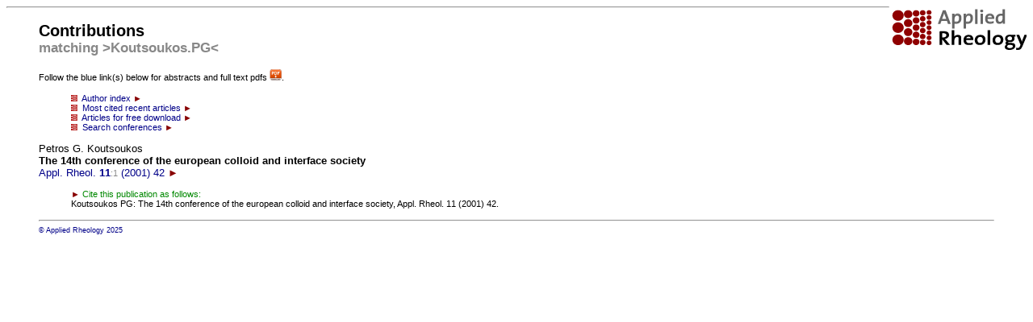

--- FILE ---
content_type: text/html; charset=UTF-8
request_url: https://www.complexfluids.ethz.ch/cgi-bin/AR/ar_contents?match=Koutsoukos.PG
body_size: 2733
content:
 <!--- alink="F02000" vlink="FFAA00" --->
 <head>
<style type="text/css" media="screen"><!-- .text { font-weight: bold; font-size: 12px;
line-height: 14px; font-family: Arial, Helvetica, Geneva, Swiss, SunSans-Regular } a {
color: #000088; text-decoration: none } a:hover { color: #BB0000 }--> --></style>
<link href="/images/ar_icon.gif" rel="shortcut icon" />
</head>
 <body bgcolor="ffffff" LINK="880000">
 <title>Applied Rheology: Publications</title>
 <font face="helvetica,arial">
 <a href="https://www.degruyter.com/view/j/arh">
 <img src="/images/logo_new.png" align=right border=none>
 </a>
 <hr>
 <blockquote>
 <small>
 <h2>Contributions <small><br><font color=888888>matching >Koutsoukos.PG<</font></small></h2>
  <!---<small>Follow the <img src="/images/pdfsymb.jpg" border=none> symbols below for abstracts and full text pdfs.</small>--->
 <small>Follow the blue link(s) below for abstracts and full text pdfs <img src="/images/pdfdownload.jpg" width=15 border=none>.</small>

 <p>
<blockquote>
<small>
<a href="./ar_index"><img src="/AR/images/ar_icon.gif" border=none width=8>&nbsp; Author index <font color=880000>&#9658;</font></a>
<br>
<a href="ar_contents?MOSTCITED=on">
<img src="/AR/images/ar_icon.gif" border=none width=8>&nbsp; Most cited recent articles <font color=880000>&#9658;</font></a>
<br>
<a href="ar_contents?free=on">
<img src="/AR/images/ar_icon.gif" border=none width=8>&nbsp; Articles for free download <font color=880000>&#9658;</font></a>
<br>
<a href="ar_announce?showall=on">
<img src="/AR/images/ar_icon.gif" border=none width=8>&nbsp; Search conferences <font color=880000>&#9658;</font></a>
</small>
</blockquote>
<a href="?getpdf=11_42&RA=18.188.102.144&text=<font color=000000>Petros G. Koutsoukos<br>
<b>The 14th conference of the european colloid and interface society</b></font><br>
Appl. Rheol. <b> 11</b><small><font color=888888>:1</font></small> (2001) 42
&ab=11_42.ab&abmore=yes&abyear=2001&downloadtodisk=yes&AMATITLE=The 14th conference of the european colloid and interface society">
<font color=000000>Petros G. Koutsoukos<br>
<b>The 14th conference of the european colloid and interface society</b></font><br>
Appl. Rheol. <b> 11</b><small><font color=888888>:1</font></small> (2001) 42

 <font color=880000>&#9658;</font>
</a>
<p>
<small><blockquote></blockquote></small>
<p><blockquote><small><font color=008800><font color=880000>&#9658;</font> Cite this publication as follows:</font><br>
Koutsoukos PG: The 14th conference of the european colloid and interface society, Appl. Rheol. 11 (2001) 42.</small></blockquote><p>

<p><hr>
<a href="http://www.appliedrheology.org">
<small><small>&copy; Applied Rheology 2025 </small></small>
</a>
